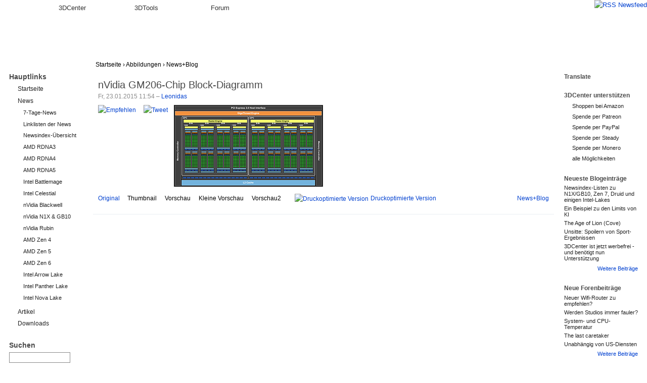

--- FILE ---
content_type: text/html; charset=utf-8
request_url: https://www.google.com/recaptcha/api2/anchor?ar=1&k=6LedBCYTAAAAANNw5ANmT2EfjEMzrMtAqZfS0Y78&co=aHR0cHM6Ly93d3cuM2RjZW50ZXIub3JnOjQ0Mw..&hl=en&v=PoyoqOPhxBO7pBk68S4YbpHZ&size=compact&anchor-ms=20000&execute-ms=30000&cb=hs09emfuorid
body_size: 49470
content:
<!DOCTYPE HTML><html dir="ltr" lang="en"><head><meta http-equiv="Content-Type" content="text/html; charset=UTF-8">
<meta http-equiv="X-UA-Compatible" content="IE=edge">
<title>reCAPTCHA</title>
<style type="text/css">
/* cyrillic-ext */
@font-face {
  font-family: 'Roboto';
  font-style: normal;
  font-weight: 400;
  font-stretch: 100%;
  src: url(//fonts.gstatic.com/s/roboto/v48/KFO7CnqEu92Fr1ME7kSn66aGLdTylUAMa3GUBHMdazTgWw.woff2) format('woff2');
  unicode-range: U+0460-052F, U+1C80-1C8A, U+20B4, U+2DE0-2DFF, U+A640-A69F, U+FE2E-FE2F;
}
/* cyrillic */
@font-face {
  font-family: 'Roboto';
  font-style: normal;
  font-weight: 400;
  font-stretch: 100%;
  src: url(//fonts.gstatic.com/s/roboto/v48/KFO7CnqEu92Fr1ME7kSn66aGLdTylUAMa3iUBHMdazTgWw.woff2) format('woff2');
  unicode-range: U+0301, U+0400-045F, U+0490-0491, U+04B0-04B1, U+2116;
}
/* greek-ext */
@font-face {
  font-family: 'Roboto';
  font-style: normal;
  font-weight: 400;
  font-stretch: 100%;
  src: url(//fonts.gstatic.com/s/roboto/v48/KFO7CnqEu92Fr1ME7kSn66aGLdTylUAMa3CUBHMdazTgWw.woff2) format('woff2');
  unicode-range: U+1F00-1FFF;
}
/* greek */
@font-face {
  font-family: 'Roboto';
  font-style: normal;
  font-weight: 400;
  font-stretch: 100%;
  src: url(//fonts.gstatic.com/s/roboto/v48/KFO7CnqEu92Fr1ME7kSn66aGLdTylUAMa3-UBHMdazTgWw.woff2) format('woff2');
  unicode-range: U+0370-0377, U+037A-037F, U+0384-038A, U+038C, U+038E-03A1, U+03A3-03FF;
}
/* math */
@font-face {
  font-family: 'Roboto';
  font-style: normal;
  font-weight: 400;
  font-stretch: 100%;
  src: url(//fonts.gstatic.com/s/roboto/v48/KFO7CnqEu92Fr1ME7kSn66aGLdTylUAMawCUBHMdazTgWw.woff2) format('woff2');
  unicode-range: U+0302-0303, U+0305, U+0307-0308, U+0310, U+0312, U+0315, U+031A, U+0326-0327, U+032C, U+032F-0330, U+0332-0333, U+0338, U+033A, U+0346, U+034D, U+0391-03A1, U+03A3-03A9, U+03B1-03C9, U+03D1, U+03D5-03D6, U+03F0-03F1, U+03F4-03F5, U+2016-2017, U+2034-2038, U+203C, U+2040, U+2043, U+2047, U+2050, U+2057, U+205F, U+2070-2071, U+2074-208E, U+2090-209C, U+20D0-20DC, U+20E1, U+20E5-20EF, U+2100-2112, U+2114-2115, U+2117-2121, U+2123-214F, U+2190, U+2192, U+2194-21AE, U+21B0-21E5, U+21F1-21F2, U+21F4-2211, U+2213-2214, U+2216-22FF, U+2308-230B, U+2310, U+2319, U+231C-2321, U+2336-237A, U+237C, U+2395, U+239B-23B7, U+23D0, U+23DC-23E1, U+2474-2475, U+25AF, U+25B3, U+25B7, U+25BD, U+25C1, U+25CA, U+25CC, U+25FB, U+266D-266F, U+27C0-27FF, U+2900-2AFF, U+2B0E-2B11, U+2B30-2B4C, U+2BFE, U+3030, U+FF5B, U+FF5D, U+1D400-1D7FF, U+1EE00-1EEFF;
}
/* symbols */
@font-face {
  font-family: 'Roboto';
  font-style: normal;
  font-weight: 400;
  font-stretch: 100%;
  src: url(//fonts.gstatic.com/s/roboto/v48/KFO7CnqEu92Fr1ME7kSn66aGLdTylUAMaxKUBHMdazTgWw.woff2) format('woff2');
  unicode-range: U+0001-000C, U+000E-001F, U+007F-009F, U+20DD-20E0, U+20E2-20E4, U+2150-218F, U+2190, U+2192, U+2194-2199, U+21AF, U+21E6-21F0, U+21F3, U+2218-2219, U+2299, U+22C4-22C6, U+2300-243F, U+2440-244A, U+2460-24FF, U+25A0-27BF, U+2800-28FF, U+2921-2922, U+2981, U+29BF, U+29EB, U+2B00-2BFF, U+4DC0-4DFF, U+FFF9-FFFB, U+10140-1018E, U+10190-1019C, U+101A0, U+101D0-101FD, U+102E0-102FB, U+10E60-10E7E, U+1D2C0-1D2D3, U+1D2E0-1D37F, U+1F000-1F0FF, U+1F100-1F1AD, U+1F1E6-1F1FF, U+1F30D-1F30F, U+1F315, U+1F31C, U+1F31E, U+1F320-1F32C, U+1F336, U+1F378, U+1F37D, U+1F382, U+1F393-1F39F, U+1F3A7-1F3A8, U+1F3AC-1F3AF, U+1F3C2, U+1F3C4-1F3C6, U+1F3CA-1F3CE, U+1F3D4-1F3E0, U+1F3ED, U+1F3F1-1F3F3, U+1F3F5-1F3F7, U+1F408, U+1F415, U+1F41F, U+1F426, U+1F43F, U+1F441-1F442, U+1F444, U+1F446-1F449, U+1F44C-1F44E, U+1F453, U+1F46A, U+1F47D, U+1F4A3, U+1F4B0, U+1F4B3, U+1F4B9, U+1F4BB, U+1F4BF, U+1F4C8-1F4CB, U+1F4D6, U+1F4DA, U+1F4DF, U+1F4E3-1F4E6, U+1F4EA-1F4ED, U+1F4F7, U+1F4F9-1F4FB, U+1F4FD-1F4FE, U+1F503, U+1F507-1F50B, U+1F50D, U+1F512-1F513, U+1F53E-1F54A, U+1F54F-1F5FA, U+1F610, U+1F650-1F67F, U+1F687, U+1F68D, U+1F691, U+1F694, U+1F698, U+1F6AD, U+1F6B2, U+1F6B9-1F6BA, U+1F6BC, U+1F6C6-1F6CF, U+1F6D3-1F6D7, U+1F6E0-1F6EA, U+1F6F0-1F6F3, U+1F6F7-1F6FC, U+1F700-1F7FF, U+1F800-1F80B, U+1F810-1F847, U+1F850-1F859, U+1F860-1F887, U+1F890-1F8AD, U+1F8B0-1F8BB, U+1F8C0-1F8C1, U+1F900-1F90B, U+1F93B, U+1F946, U+1F984, U+1F996, U+1F9E9, U+1FA00-1FA6F, U+1FA70-1FA7C, U+1FA80-1FA89, U+1FA8F-1FAC6, U+1FACE-1FADC, U+1FADF-1FAE9, U+1FAF0-1FAF8, U+1FB00-1FBFF;
}
/* vietnamese */
@font-face {
  font-family: 'Roboto';
  font-style: normal;
  font-weight: 400;
  font-stretch: 100%;
  src: url(//fonts.gstatic.com/s/roboto/v48/KFO7CnqEu92Fr1ME7kSn66aGLdTylUAMa3OUBHMdazTgWw.woff2) format('woff2');
  unicode-range: U+0102-0103, U+0110-0111, U+0128-0129, U+0168-0169, U+01A0-01A1, U+01AF-01B0, U+0300-0301, U+0303-0304, U+0308-0309, U+0323, U+0329, U+1EA0-1EF9, U+20AB;
}
/* latin-ext */
@font-face {
  font-family: 'Roboto';
  font-style: normal;
  font-weight: 400;
  font-stretch: 100%;
  src: url(//fonts.gstatic.com/s/roboto/v48/KFO7CnqEu92Fr1ME7kSn66aGLdTylUAMa3KUBHMdazTgWw.woff2) format('woff2');
  unicode-range: U+0100-02BA, U+02BD-02C5, U+02C7-02CC, U+02CE-02D7, U+02DD-02FF, U+0304, U+0308, U+0329, U+1D00-1DBF, U+1E00-1E9F, U+1EF2-1EFF, U+2020, U+20A0-20AB, U+20AD-20C0, U+2113, U+2C60-2C7F, U+A720-A7FF;
}
/* latin */
@font-face {
  font-family: 'Roboto';
  font-style: normal;
  font-weight: 400;
  font-stretch: 100%;
  src: url(//fonts.gstatic.com/s/roboto/v48/KFO7CnqEu92Fr1ME7kSn66aGLdTylUAMa3yUBHMdazQ.woff2) format('woff2');
  unicode-range: U+0000-00FF, U+0131, U+0152-0153, U+02BB-02BC, U+02C6, U+02DA, U+02DC, U+0304, U+0308, U+0329, U+2000-206F, U+20AC, U+2122, U+2191, U+2193, U+2212, U+2215, U+FEFF, U+FFFD;
}
/* cyrillic-ext */
@font-face {
  font-family: 'Roboto';
  font-style: normal;
  font-weight: 500;
  font-stretch: 100%;
  src: url(//fonts.gstatic.com/s/roboto/v48/KFO7CnqEu92Fr1ME7kSn66aGLdTylUAMa3GUBHMdazTgWw.woff2) format('woff2');
  unicode-range: U+0460-052F, U+1C80-1C8A, U+20B4, U+2DE0-2DFF, U+A640-A69F, U+FE2E-FE2F;
}
/* cyrillic */
@font-face {
  font-family: 'Roboto';
  font-style: normal;
  font-weight: 500;
  font-stretch: 100%;
  src: url(//fonts.gstatic.com/s/roboto/v48/KFO7CnqEu92Fr1ME7kSn66aGLdTylUAMa3iUBHMdazTgWw.woff2) format('woff2');
  unicode-range: U+0301, U+0400-045F, U+0490-0491, U+04B0-04B1, U+2116;
}
/* greek-ext */
@font-face {
  font-family: 'Roboto';
  font-style: normal;
  font-weight: 500;
  font-stretch: 100%;
  src: url(//fonts.gstatic.com/s/roboto/v48/KFO7CnqEu92Fr1ME7kSn66aGLdTylUAMa3CUBHMdazTgWw.woff2) format('woff2');
  unicode-range: U+1F00-1FFF;
}
/* greek */
@font-face {
  font-family: 'Roboto';
  font-style: normal;
  font-weight: 500;
  font-stretch: 100%;
  src: url(//fonts.gstatic.com/s/roboto/v48/KFO7CnqEu92Fr1ME7kSn66aGLdTylUAMa3-UBHMdazTgWw.woff2) format('woff2');
  unicode-range: U+0370-0377, U+037A-037F, U+0384-038A, U+038C, U+038E-03A1, U+03A3-03FF;
}
/* math */
@font-face {
  font-family: 'Roboto';
  font-style: normal;
  font-weight: 500;
  font-stretch: 100%;
  src: url(//fonts.gstatic.com/s/roboto/v48/KFO7CnqEu92Fr1ME7kSn66aGLdTylUAMawCUBHMdazTgWw.woff2) format('woff2');
  unicode-range: U+0302-0303, U+0305, U+0307-0308, U+0310, U+0312, U+0315, U+031A, U+0326-0327, U+032C, U+032F-0330, U+0332-0333, U+0338, U+033A, U+0346, U+034D, U+0391-03A1, U+03A3-03A9, U+03B1-03C9, U+03D1, U+03D5-03D6, U+03F0-03F1, U+03F4-03F5, U+2016-2017, U+2034-2038, U+203C, U+2040, U+2043, U+2047, U+2050, U+2057, U+205F, U+2070-2071, U+2074-208E, U+2090-209C, U+20D0-20DC, U+20E1, U+20E5-20EF, U+2100-2112, U+2114-2115, U+2117-2121, U+2123-214F, U+2190, U+2192, U+2194-21AE, U+21B0-21E5, U+21F1-21F2, U+21F4-2211, U+2213-2214, U+2216-22FF, U+2308-230B, U+2310, U+2319, U+231C-2321, U+2336-237A, U+237C, U+2395, U+239B-23B7, U+23D0, U+23DC-23E1, U+2474-2475, U+25AF, U+25B3, U+25B7, U+25BD, U+25C1, U+25CA, U+25CC, U+25FB, U+266D-266F, U+27C0-27FF, U+2900-2AFF, U+2B0E-2B11, U+2B30-2B4C, U+2BFE, U+3030, U+FF5B, U+FF5D, U+1D400-1D7FF, U+1EE00-1EEFF;
}
/* symbols */
@font-face {
  font-family: 'Roboto';
  font-style: normal;
  font-weight: 500;
  font-stretch: 100%;
  src: url(//fonts.gstatic.com/s/roboto/v48/KFO7CnqEu92Fr1ME7kSn66aGLdTylUAMaxKUBHMdazTgWw.woff2) format('woff2');
  unicode-range: U+0001-000C, U+000E-001F, U+007F-009F, U+20DD-20E0, U+20E2-20E4, U+2150-218F, U+2190, U+2192, U+2194-2199, U+21AF, U+21E6-21F0, U+21F3, U+2218-2219, U+2299, U+22C4-22C6, U+2300-243F, U+2440-244A, U+2460-24FF, U+25A0-27BF, U+2800-28FF, U+2921-2922, U+2981, U+29BF, U+29EB, U+2B00-2BFF, U+4DC0-4DFF, U+FFF9-FFFB, U+10140-1018E, U+10190-1019C, U+101A0, U+101D0-101FD, U+102E0-102FB, U+10E60-10E7E, U+1D2C0-1D2D3, U+1D2E0-1D37F, U+1F000-1F0FF, U+1F100-1F1AD, U+1F1E6-1F1FF, U+1F30D-1F30F, U+1F315, U+1F31C, U+1F31E, U+1F320-1F32C, U+1F336, U+1F378, U+1F37D, U+1F382, U+1F393-1F39F, U+1F3A7-1F3A8, U+1F3AC-1F3AF, U+1F3C2, U+1F3C4-1F3C6, U+1F3CA-1F3CE, U+1F3D4-1F3E0, U+1F3ED, U+1F3F1-1F3F3, U+1F3F5-1F3F7, U+1F408, U+1F415, U+1F41F, U+1F426, U+1F43F, U+1F441-1F442, U+1F444, U+1F446-1F449, U+1F44C-1F44E, U+1F453, U+1F46A, U+1F47D, U+1F4A3, U+1F4B0, U+1F4B3, U+1F4B9, U+1F4BB, U+1F4BF, U+1F4C8-1F4CB, U+1F4D6, U+1F4DA, U+1F4DF, U+1F4E3-1F4E6, U+1F4EA-1F4ED, U+1F4F7, U+1F4F9-1F4FB, U+1F4FD-1F4FE, U+1F503, U+1F507-1F50B, U+1F50D, U+1F512-1F513, U+1F53E-1F54A, U+1F54F-1F5FA, U+1F610, U+1F650-1F67F, U+1F687, U+1F68D, U+1F691, U+1F694, U+1F698, U+1F6AD, U+1F6B2, U+1F6B9-1F6BA, U+1F6BC, U+1F6C6-1F6CF, U+1F6D3-1F6D7, U+1F6E0-1F6EA, U+1F6F0-1F6F3, U+1F6F7-1F6FC, U+1F700-1F7FF, U+1F800-1F80B, U+1F810-1F847, U+1F850-1F859, U+1F860-1F887, U+1F890-1F8AD, U+1F8B0-1F8BB, U+1F8C0-1F8C1, U+1F900-1F90B, U+1F93B, U+1F946, U+1F984, U+1F996, U+1F9E9, U+1FA00-1FA6F, U+1FA70-1FA7C, U+1FA80-1FA89, U+1FA8F-1FAC6, U+1FACE-1FADC, U+1FADF-1FAE9, U+1FAF0-1FAF8, U+1FB00-1FBFF;
}
/* vietnamese */
@font-face {
  font-family: 'Roboto';
  font-style: normal;
  font-weight: 500;
  font-stretch: 100%;
  src: url(//fonts.gstatic.com/s/roboto/v48/KFO7CnqEu92Fr1ME7kSn66aGLdTylUAMa3OUBHMdazTgWw.woff2) format('woff2');
  unicode-range: U+0102-0103, U+0110-0111, U+0128-0129, U+0168-0169, U+01A0-01A1, U+01AF-01B0, U+0300-0301, U+0303-0304, U+0308-0309, U+0323, U+0329, U+1EA0-1EF9, U+20AB;
}
/* latin-ext */
@font-face {
  font-family: 'Roboto';
  font-style: normal;
  font-weight: 500;
  font-stretch: 100%;
  src: url(//fonts.gstatic.com/s/roboto/v48/KFO7CnqEu92Fr1ME7kSn66aGLdTylUAMa3KUBHMdazTgWw.woff2) format('woff2');
  unicode-range: U+0100-02BA, U+02BD-02C5, U+02C7-02CC, U+02CE-02D7, U+02DD-02FF, U+0304, U+0308, U+0329, U+1D00-1DBF, U+1E00-1E9F, U+1EF2-1EFF, U+2020, U+20A0-20AB, U+20AD-20C0, U+2113, U+2C60-2C7F, U+A720-A7FF;
}
/* latin */
@font-face {
  font-family: 'Roboto';
  font-style: normal;
  font-weight: 500;
  font-stretch: 100%;
  src: url(//fonts.gstatic.com/s/roboto/v48/KFO7CnqEu92Fr1ME7kSn66aGLdTylUAMa3yUBHMdazQ.woff2) format('woff2');
  unicode-range: U+0000-00FF, U+0131, U+0152-0153, U+02BB-02BC, U+02C6, U+02DA, U+02DC, U+0304, U+0308, U+0329, U+2000-206F, U+20AC, U+2122, U+2191, U+2193, U+2212, U+2215, U+FEFF, U+FFFD;
}
/* cyrillic-ext */
@font-face {
  font-family: 'Roboto';
  font-style: normal;
  font-weight: 900;
  font-stretch: 100%;
  src: url(//fonts.gstatic.com/s/roboto/v48/KFO7CnqEu92Fr1ME7kSn66aGLdTylUAMa3GUBHMdazTgWw.woff2) format('woff2');
  unicode-range: U+0460-052F, U+1C80-1C8A, U+20B4, U+2DE0-2DFF, U+A640-A69F, U+FE2E-FE2F;
}
/* cyrillic */
@font-face {
  font-family: 'Roboto';
  font-style: normal;
  font-weight: 900;
  font-stretch: 100%;
  src: url(//fonts.gstatic.com/s/roboto/v48/KFO7CnqEu92Fr1ME7kSn66aGLdTylUAMa3iUBHMdazTgWw.woff2) format('woff2');
  unicode-range: U+0301, U+0400-045F, U+0490-0491, U+04B0-04B1, U+2116;
}
/* greek-ext */
@font-face {
  font-family: 'Roboto';
  font-style: normal;
  font-weight: 900;
  font-stretch: 100%;
  src: url(//fonts.gstatic.com/s/roboto/v48/KFO7CnqEu92Fr1ME7kSn66aGLdTylUAMa3CUBHMdazTgWw.woff2) format('woff2');
  unicode-range: U+1F00-1FFF;
}
/* greek */
@font-face {
  font-family: 'Roboto';
  font-style: normal;
  font-weight: 900;
  font-stretch: 100%;
  src: url(//fonts.gstatic.com/s/roboto/v48/KFO7CnqEu92Fr1ME7kSn66aGLdTylUAMa3-UBHMdazTgWw.woff2) format('woff2');
  unicode-range: U+0370-0377, U+037A-037F, U+0384-038A, U+038C, U+038E-03A1, U+03A3-03FF;
}
/* math */
@font-face {
  font-family: 'Roboto';
  font-style: normal;
  font-weight: 900;
  font-stretch: 100%;
  src: url(//fonts.gstatic.com/s/roboto/v48/KFO7CnqEu92Fr1ME7kSn66aGLdTylUAMawCUBHMdazTgWw.woff2) format('woff2');
  unicode-range: U+0302-0303, U+0305, U+0307-0308, U+0310, U+0312, U+0315, U+031A, U+0326-0327, U+032C, U+032F-0330, U+0332-0333, U+0338, U+033A, U+0346, U+034D, U+0391-03A1, U+03A3-03A9, U+03B1-03C9, U+03D1, U+03D5-03D6, U+03F0-03F1, U+03F4-03F5, U+2016-2017, U+2034-2038, U+203C, U+2040, U+2043, U+2047, U+2050, U+2057, U+205F, U+2070-2071, U+2074-208E, U+2090-209C, U+20D0-20DC, U+20E1, U+20E5-20EF, U+2100-2112, U+2114-2115, U+2117-2121, U+2123-214F, U+2190, U+2192, U+2194-21AE, U+21B0-21E5, U+21F1-21F2, U+21F4-2211, U+2213-2214, U+2216-22FF, U+2308-230B, U+2310, U+2319, U+231C-2321, U+2336-237A, U+237C, U+2395, U+239B-23B7, U+23D0, U+23DC-23E1, U+2474-2475, U+25AF, U+25B3, U+25B7, U+25BD, U+25C1, U+25CA, U+25CC, U+25FB, U+266D-266F, U+27C0-27FF, U+2900-2AFF, U+2B0E-2B11, U+2B30-2B4C, U+2BFE, U+3030, U+FF5B, U+FF5D, U+1D400-1D7FF, U+1EE00-1EEFF;
}
/* symbols */
@font-face {
  font-family: 'Roboto';
  font-style: normal;
  font-weight: 900;
  font-stretch: 100%;
  src: url(//fonts.gstatic.com/s/roboto/v48/KFO7CnqEu92Fr1ME7kSn66aGLdTylUAMaxKUBHMdazTgWw.woff2) format('woff2');
  unicode-range: U+0001-000C, U+000E-001F, U+007F-009F, U+20DD-20E0, U+20E2-20E4, U+2150-218F, U+2190, U+2192, U+2194-2199, U+21AF, U+21E6-21F0, U+21F3, U+2218-2219, U+2299, U+22C4-22C6, U+2300-243F, U+2440-244A, U+2460-24FF, U+25A0-27BF, U+2800-28FF, U+2921-2922, U+2981, U+29BF, U+29EB, U+2B00-2BFF, U+4DC0-4DFF, U+FFF9-FFFB, U+10140-1018E, U+10190-1019C, U+101A0, U+101D0-101FD, U+102E0-102FB, U+10E60-10E7E, U+1D2C0-1D2D3, U+1D2E0-1D37F, U+1F000-1F0FF, U+1F100-1F1AD, U+1F1E6-1F1FF, U+1F30D-1F30F, U+1F315, U+1F31C, U+1F31E, U+1F320-1F32C, U+1F336, U+1F378, U+1F37D, U+1F382, U+1F393-1F39F, U+1F3A7-1F3A8, U+1F3AC-1F3AF, U+1F3C2, U+1F3C4-1F3C6, U+1F3CA-1F3CE, U+1F3D4-1F3E0, U+1F3ED, U+1F3F1-1F3F3, U+1F3F5-1F3F7, U+1F408, U+1F415, U+1F41F, U+1F426, U+1F43F, U+1F441-1F442, U+1F444, U+1F446-1F449, U+1F44C-1F44E, U+1F453, U+1F46A, U+1F47D, U+1F4A3, U+1F4B0, U+1F4B3, U+1F4B9, U+1F4BB, U+1F4BF, U+1F4C8-1F4CB, U+1F4D6, U+1F4DA, U+1F4DF, U+1F4E3-1F4E6, U+1F4EA-1F4ED, U+1F4F7, U+1F4F9-1F4FB, U+1F4FD-1F4FE, U+1F503, U+1F507-1F50B, U+1F50D, U+1F512-1F513, U+1F53E-1F54A, U+1F54F-1F5FA, U+1F610, U+1F650-1F67F, U+1F687, U+1F68D, U+1F691, U+1F694, U+1F698, U+1F6AD, U+1F6B2, U+1F6B9-1F6BA, U+1F6BC, U+1F6C6-1F6CF, U+1F6D3-1F6D7, U+1F6E0-1F6EA, U+1F6F0-1F6F3, U+1F6F7-1F6FC, U+1F700-1F7FF, U+1F800-1F80B, U+1F810-1F847, U+1F850-1F859, U+1F860-1F887, U+1F890-1F8AD, U+1F8B0-1F8BB, U+1F8C0-1F8C1, U+1F900-1F90B, U+1F93B, U+1F946, U+1F984, U+1F996, U+1F9E9, U+1FA00-1FA6F, U+1FA70-1FA7C, U+1FA80-1FA89, U+1FA8F-1FAC6, U+1FACE-1FADC, U+1FADF-1FAE9, U+1FAF0-1FAF8, U+1FB00-1FBFF;
}
/* vietnamese */
@font-face {
  font-family: 'Roboto';
  font-style: normal;
  font-weight: 900;
  font-stretch: 100%;
  src: url(//fonts.gstatic.com/s/roboto/v48/KFO7CnqEu92Fr1ME7kSn66aGLdTylUAMa3OUBHMdazTgWw.woff2) format('woff2');
  unicode-range: U+0102-0103, U+0110-0111, U+0128-0129, U+0168-0169, U+01A0-01A1, U+01AF-01B0, U+0300-0301, U+0303-0304, U+0308-0309, U+0323, U+0329, U+1EA0-1EF9, U+20AB;
}
/* latin-ext */
@font-face {
  font-family: 'Roboto';
  font-style: normal;
  font-weight: 900;
  font-stretch: 100%;
  src: url(//fonts.gstatic.com/s/roboto/v48/KFO7CnqEu92Fr1ME7kSn66aGLdTylUAMa3KUBHMdazTgWw.woff2) format('woff2');
  unicode-range: U+0100-02BA, U+02BD-02C5, U+02C7-02CC, U+02CE-02D7, U+02DD-02FF, U+0304, U+0308, U+0329, U+1D00-1DBF, U+1E00-1E9F, U+1EF2-1EFF, U+2020, U+20A0-20AB, U+20AD-20C0, U+2113, U+2C60-2C7F, U+A720-A7FF;
}
/* latin */
@font-face {
  font-family: 'Roboto';
  font-style: normal;
  font-weight: 900;
  font-stretch: 100%;
  src: url(//fonts.gstatic.com/s/roboto/v48/KFO7CnqEu92Fr1ME7kSn66aGLdTylUAMa3yUBHMdazQ.woff2) format('woff2');
  unicode-range: U+0000-00FF, U+0131, U+0152-0153, U+02BB-02BC, U+02C6, U+02DA, U+02DC, U+0304, U+0308, U+0329, U+2000-206F, U+20AC, U+2122, U+2191, U+2193, U+2212, U+2215, U+FEFF, U+FFFD;
}

</style>
<link rel="stylesheet" type="text/css" href="https://www.gstatic.com/recaptcha/releases/PoyoqOPhxBO7pBk68S4YbpHZ/styles__ltr.css">
<script nonce="eM214RYKucFgMj1QXY2TTw" type="text/javascript">window['__recaptcha_api'] = 'https://www.google.com/recaptcha/api2/';</script>
<script type="text/javascript" src="https://www.gstatic.com/recaptcha/releases/PoyoqOPhxBO7pBk68S4YbpHZ/recaptcha__en.js" nonce="eM214RYKucFgMj1QXY2TTw">
      
    </script></head>
<body><div id="rc-anchor-alert" class="rc-anchor-alert"></div>
<input type="hidden" id="recaptcha-token" value="[base64]">
<script type="text/javascript" nonce="eM214RYKucFgMj1QXY2TTw">
      recaptcha.anchor.Main.init("[\x22ainput\x22,[\x22bgdata\x22,\x22\x22,\[base64]/[base64]/[base64]/bmV3IHJbeF0oY1swXSk6RT09Mj9uZXcgclt4XShjWzBdLGNbMV0pOkU9PTM/bmV3IHJbeF0oY1swXSxjWzFdLGNbMl0pOkU9PTQ/[base64]/[base64]/[base64]/[base64]/[base64]/[base64]/[base64]/[base64]\x22,\[base64]\\u003d\\u003d\x22,\x22eXrCj8ORwr/Ds8KIFGnDicOdwpXCtGxlTEvCisO/FcKdGXfDq8OtEsOROmXDisOdDcKtcRPDi8KsC8ODw7wVw6NGwrbCj8O8B8K0w6Imw4paTmXCqsO/ZcK5wrDCusO6wrl9w4PCtMObZUo1wqfDmcO0wrFTw4nDtMKWw5UBwoDCv2rDondgNgdTw54Ywq/ClVDCqyTCkF9PdUEqYsOaEMOcwqvClD/DlA3CnsOoRk88e8KAdjExw4QHR2RQwoIlwoTCgsKxw7XDtcOhUzRGw5jCtMOxw6NXM8K5NjTCqsOnw5g6wog/[base64]/CinLDgRAWw51FGMOdwqhjw5rCu3ZFw6HDqcKjwoJEMcKowq3Cg1/DgsKZw6ZAIxAVwrDChsO0wqPCujQ5SWk2J3PCp8KWwr/CuMOywq5Uw6Ilw6bCmsOZw7VeaV/CvEPDqHBfYEXDpcKoA8K2C0JPw6/DnkYCRDTCtsKYwrUGb8OGaxRxNUZQwrxBwp7Cu8OGw5TDgAAHw7/[base64]/w7gPN8OFwqQRBD3DrsKVQsOAw7/DjsOcwqLCrzXDqsOHw6FDH8ORb8OAfA7CjjTCgMKQBHTDk8KKCcKEAUjDr8OsOBcLw4PDjsKfFcO2IkzCgwvDiMK6wp/DiFkdQ3I/[base64]/[base64]/DlgMawqTDlmTCnSXCpsKSw4U7MMKdwrd3Akhow4LDrFhOcFI7QcKXb8O2XDHCoiTCkk4jKzUswq7CjVAvAcK3CsODMxrDpFFeNsKRw6scVMOOwqVQccKdwo/CpUsjUktZAnkAPcOdw5zCvsKOcMKEw6F+w6nCmhbCsgR1w7XCpFTCnsKCwrZCwrPCj2nCpnVywpEIw5zDhBwFwqIJw5bCu2zClwh7IXpoVDxow5/[base64]/[base64]/Cp8OlVMOKSAJ0TcKqMsKLw4nChMOVw7FqSEjCgMOPwp9/bcK/w5nDj3nDumBfwqEWw7wrwozCi3h8w5bDmV7DpMOoYHgNNEcvw6/DqVUYw6xpAAAkWAhywqFDw6zChyTDkR7Cjltjw7Qewp4Zw4dxecKKBmvDsWrDrMKcwp5tFGFLwo3ChR4QccOVW8KfIMOYHk4AP8KaHx1tw6Q3wpFLfcKIwpnCpMK4f8OTw4fDll1uFX/CkVLDvsKJUWPDicOyYyFzEMOtwoMBGkjDtErCkQDDpcK5E2PCpMOYwo81LDA5NnTDkC7CrsKuIB1Hw5JSCBTDj8KWw6Bmw78RVMKuw5MNwrLCmMOvw4QQNUV5UBLDocKgFhXCs8Kvw7fCvcKkw5McfMONXXRGfCXCkMOmwq1VbnXCpsKhwqJmSiVhwqkIHGTDgy/CpRQ9woDDmTDCm8KSE8OCw6Msw4sIBy0lWCdXw6/DqTdfw6bCplzCqCVjGAPCnMOvZx7ClMOqX8OMwrkZwr/Cs0JPwr5Fw512w7HClMOZXSXCp8Kgw67DohnDtcO7w7XCk8KPcMKPw5HDqhsrGsKbw45hNnsNwqLDp2TDvjUhKEXChj3Cv0saHsO2ETs8wphPw70NwonCmzzDhw/CkMOhQ1lVUcOdcj3DhVcFB0MQwozCtcOkNQY5ZMOjcMOjw5Rmw4XCo8OAwqF2Yy09eQ16HsOKd8KqfsOEAwfCi1nDi1HCiF1QJDUKwplFMEbDgGgUFsKrwqdVacKxw4xpwrVxw7zCs8KWwqTCjxTDg1bCrRJaw7NswpfDiMOCw7bChB0pwqDDuE7CnMK7w4M/w67CsE/CtA1MbGwKGTTCgsKywq9YwqfDnDzDocODwoUcw7TDmsKVIMKCJ8OhJyHCoy4Ew4fCg8OzwoPDq8KpH8KzDDAAwo9fI1nCjcOPwoJkwobDqGvDvk/CrcOQecOvw71Yw5QGYlXCgHnDqTFmcBrCvV/DucOGNDPDj3Z+w4jCgcOvwqLCjC9Fw75TKGXDnypFw77DncOODsOYPSJ3KWHCpznCn8OgwqXDg8OHwr3DvcOPwqFRw4fCl8OgVDIGwrJ2w6LDpVjDkcK/w45sR8K2w6QcT8Opwrhow6VWJl/Du8KkOMOGb8OawoHDjcOcwp1gXCN9w6fDnlkaVD7DmsK0GT9Fw4nDmMKQwqJGbsO3Iz4aI8KQXcKgwqvCocOsXcORw5HCtMKrTcKAYcOnXQ4cw6IMfGMXT8OIfHhbSl/[base64]/JMKRAsKheURyw5h+aUvDhsO+EMK9w4vCvgbCuEHCv8Ofw4jDqANpTsOEw6/[base64]/JQLCu2HDkMOMH8KJw5wqJMKoAEHDp8Kew4LDlx/DtXvDoWI7wozCrm/DqsOiSsOTUhlhMnjCrcKRwoptw6huw79Gw4/CvMKDcsKxNMKiwrZgaSBGVcK8bVIrwosnOkgLwq0UwqpMZQMHLSJ3wrXDpgrDqlrDj8O/[base64]/YcOpKmTCnhLCsSXDtS40ClkEOFYcw61Aw7PCpg/DpcKDDnU0HQPDnMK4w5Rqw4NUZRTCocOVwrvDvsOdw77Co3XCv8Obw704w6fDrcKow4w1FyjCncOXTsK6YsO+VMOgDMKkV8OZch5sRhrCi1/DhsOuV33CisKmw7fCgcODw5HCkSbCmjkxw4zCmnsJUDzDuWEZw7LCqWTDkyMEfgDDqQZ/[base64]/DmlYkc354HXBGwpFLRBocw5zCtQx/VWLDsFrCtMOewpVvw7TDl8OQGcObwoIjwqLCqzdhwoPDnWDCiAFmw7dhw5hBeMKeQ8O8YMK7w4lIw5PCnlhWwqjDixVWw4UXw44YIsOpw70aesKnD8OywoNhccKBPUDCuh7CtMKow7kXL8KsworDplTDmMKfLsOnEsK8w7k9EQEOwptwwq/[base64]/FsO4wrgBIMOeLSQvw7HDusOGwp5IRMOifMK6woc2w6gza8Oyw5xvwpbCs8OUIWPCksKNw4Vcwo5Nw5XChsKTKXdnMcOPD8KDFm/DuSXDsMKjwqYuwoh5wrrCo2k+cFnChMKGwoDCocKaw4vCoSYyMRYuw5Bww4nDo0JwUn/ChFHDhsO3w6LDvjHCssOoJCTCvMKHQFHDo8Kpw4dDXsOZw7XDmGvDmcOmdsKkasOUwoXDo2LCv8KoHcO/w5zDijF6w65JXsOxw4jDmWY+w4FkwozDhBnDnTI8wp3CgFPDh11QGMO0ZwjCo2gkCMKbEihlCsKDS8KGbgzCng7Dv8OeQmFDw7ZDw6IGGMKyw6HCj8KCUiDCuMObw7MKw74rwoV+QBfCrsO/wr8Xwr/[base64]/Cr2vCvsOQJALCp8K6SELDi8O5UMKvQ8KcXsOQw4DDhHHDhMOswokyPMO5c8ODM3ITKMK9w4TDq8KOw4Afw57Dhx/[base64]/DksOuw4F/JhLCmDrCi8O/w7Nzw4nCpHzCi8OzwrTCnj1zU8Kwwo53w6gMwqE3QUXDmmZtYDXCq8ORwr7CpmUaw7gDw5Aiwo7Cv8O9f8KUMmXCgsOvw7LDisOBCMKObyPDmClDOMKiLW5fw4jDl0nDlcOSwpBkKgMHw5YDw7fClcOfwqfDv8Kvw7IaK8Oew4wZwoLDqsOrIsK1wq8FeV/CgQ7Dr8OCwqPDvSk7wrJud8KQwrjDisKaasODw4kqw5zCrV8KOh8PJlQpOB3CmsOJwrFDckrDosKPFjjCnUl2woXDlsKbwpPDisKzGRtMPRNaN1EaRAfDoMO6Dg8cwpfDsQ3DqcO5NUIKwok3wq8Awr7Cv8ORwoRCT14NJcO/bXYww484IMKlIEnDq8OLw5sUw6XDjcOVa8OnwrzCtW3DsTxxw5LCp8OVw6PDvg/DtcOtw4DDvsO4AcK4ZcK9NMKJw4rDpsOHE8OUw5XClcOqw4l4YhfCtyXCpUZ+w7xyDcOTw79XCcOww48HRcKeBMOEwrwZw7k5WlTCtsKefmnCqi7Cg0XCjcKPIsOAwpIfwqDDgwsUMg4yw6JLwq0mNMKqZ0HDpht/[base64]/[base64]/DlSt9wqYtPi0ZKVYCDMKMRkgUwqwMw7vCjQ4sTyDCsD/[base64]/Dv8KGw5kRwoh3HMOcwow7RMOPNgBHbsOwwpfDjTd1w5XChjbDq2PDtV3DnMO5woNUw4TCuUHDjhtcwq8MwozDvcOswosebhDDuMKOcydWYHxrwpJxPG/ChcK6AMK8JGBUwpRHwr9pC8KES8OQw7rDu8K4w7zDqiAGAMKxO0vDh1daEyM/wqRcBVYwW8K1I0cfEn10UD5rRARsSsOXG1YHwofCpAnDs8KlwrVTwqHDoiLCu2cuIsK1wpvCu2gCE8KQKXLDn8OBwosWw4rCoG8Sw43CtcOkw6/CrcOPD8OHwrXDpAkzM8OewooxwqkewqNmVGw0GxABH8KMwqTDgMO5PsOrwqvCuUN/w4HCr10Zwpt2w5l0w5MKVcO/GsOLwqkIQ8KVwrUSagFTw7IwOxhDw6owBMO+wpvDojzDqsOZwpnClTfCtCLCscOCUcO7esKOwqocwq4vCcKuw49Va8KKw6x0w6XDp2LCoHhPfUTDgSwmJcKwwr3DkcOGUkbCr3hvwpE9w7ISwp/CjB4TUnbDpcKXwoQNw7rDkcKhw5slYw9mwqjDn8OTwpvDvcK8woMTYMKnw5fDtcKxb8K/NsOmKRdUZ8Oiw4XCkUMmwp7Dvn4dw69Ew6rDjwpOPcKPW8KFSsO4ZMOVw4AOCcOfHR7DssOqasKEw5YJaGPDvcKUw57DiAzDh00MUFV8AnEpwprDnGHDsgzDvMOucjfDjBbDnV/CqivCg8KEwpMFw6MxUkJbwprClAltw4zCtMOhw5/Dvn4Twp3Dr0gSAWhVwqQxdMKnwrPCrE7DlVvDnMOrw7IBwp8zAcOkw6LCkwM0w716AVsFwpgeDBJhQ2pewqJCfMK2K8KBCFUKBMKtdQDCg3jClzXDqcKwwqzCp8KYwqRuwro/YcOzcsOXHSl5wr9swqFrBQ7Ds8ODAgR8wp7DsWDCvDbCo2jCnDbCoMOsw69uwqFTw59zQhbCqkDDqRTDvMOtUi0cJMO4YToMCGbColdrEHPCuCV9XsODwqE0WWcpQG3DtMKbHBVPwqTCtlXChsKQw5lOAHHDkMO+AV/Dgz0waMKSYFYUw7jDhWHDq8Kyw49SwrodPsK5aEbCqMKowpVHAn/[base64]/GVnDsl1wwp04YMOeGRVtUcOTwot9XG/Cl3HDiVvCoRfChUZrwoQpw4TDrzPCin0Lwo02w7nDswzDo8ObC1jCnnnDl8OGwrbDlMKeE3nDoMKhw74/wr7Dg8Kpw4vDiilQOxEHw4xRw7kFUD3CoB9Qw7HCt8OZTGkfPsOEwr3CrkJpwqJwcMO6w4gibVzCiV/DjsOmccKOcW4GB8KIwr0OwofCmhphUH4VMytiwqrDvmkTw7MIwq1OFH/DtsOdwqXCqQUafcK2T8KhwqUVZX5HwrguGMKGY8OtZ3cSJDfDr8KKwrjCmcKbIMOMw6rCghglwpTDi8KvbMKXwrlUwoHDoTgWwpbCscOzSMOBHMKRwrTCrsKqM8OXwppCw47DksKPXxYZwr/Cm3xkw5FfLXFmwrjDrRjCu0XDv8OdYArCgMKDT3pqZQ82wrQKcz4+YsORZEtpSFoVOTBbZsODIsOCUsKgLMK3w6MuHMOTfsO1c23CksKDJS7DhDfDqMKIKsOeSUZ8dcKKVhbCosKdbMKiw5ZVYMOwdGPCtX4/XMK5wrXCtHXDp8KsLgwEBxvCqSNVwpcxU8Kpw6TDkidpw5o4wojDiQrDr2fDuljDuMK/w55yPcKeQ8K7w6Rxw4HDuSvDoMOPwofDtcOjVcOHdsOeYDYZwpDDqQjCmDPCkH56w48EwrrCkcOqwqxHVcKRAsKJw7vDs8O1JcKnw6fDnwfCiX3DvCfCjWsuwoJ/[base64]/Cr8Orw7swwq/Ct8KIU8KRwo7CjMKKwp93acKxw63DhBzDlGTCrDjDlQXDk8KyT8KnwoDCmMKewqjDg8Oaw4XDimnCv8OqHsOWfkXCv8O0csKgw7Y8XBxENMKjbcKeclEMcxPCn8KBw5bChMKpw5sIw44RGg/Dm3jDhG/[base64]/[base64]/wpMDLG14w7rCt0E+VnvCnE0SasKzelEHw67CqwjCq115w6xww6x4NhvDrcK3FnwwDwN8w7LCuRNuw4/[base64]/c8KTXgbClsO8w77DoWzCnxlkWn4dLMKYSsOYwqDDqz5obVzCtcK4CcOEdntBVy5Iw7fCrmoMMFQZwoTDg8Odw4ZZwojDhnpaZ14Tw7/DmW8HwpnDnMOLw5wYw4MFAlvDscOvW8OJwrQiB8Kgw6F0aiPDhsOWY8OFacOeewvCv0vCjhjDjULCtMKoKsKNNcKLLAfDp27Dpg7CksOiwrfCgsOAwqM8TsOLw4hrDh7DsHvCkEjCpnbDiVYWXV/[base64]/w6XCiA/Co8KFTETCsmw5w6HCj8Ohwr8jN8OVw6zCsWZ9wrVZw7jCgcOjTMOMJBTCn8O6JUrDkUVIwrbDvglIwpJow7ReUVDDgjVRw6NJw7Q9wrVGwohwwpJlEW/CtEzChcKYw5XCpcKFwp4Cw4RKw78QwpjCvsOcMjEQwrQdwoIOwojCuhvDssOLZsKLNwDCuHx0U8OcfFAeesKRwpjDtiHChxBXw41AwoHDtsKDwrUAe8Kfw4xUw7BnKR45w79pICBHw5zDtwLDg8OrScKEP8O4XDANaVNjwp/Ck8OFwoJOZcOpwrI9w5E1w5XCgsOdSyFVHwPCisOjw47CnGLDj8ORUsKoF8OEWi/CscK0ecOpO8KEXjfDqhQiblHCrsOABcKGw6zDmsKbF8OJw5cGw50dwqXDlB1+ezLCvkTCnAdmLMOSTMKLbcOwMMKVL8KuwpB0w4bDjQjCrcORQcOSworCs3XChMOjw5EMdG0Ow4I5w5nCsivClTzDqRAMTcODP8OXwpJkBMKrw7JdFkPDp0w1wq/DsnHCjX5EGkvDtsKdNcKiYMOxw51Gw4Q6aMODBGVawoDCvsOvw67CqcKAGUMMO8OKZsK6w53Dl8OsBcKjPsKAwphOP8OjdcO0WsOfDsOmbMOJwqrCl0FHwpF/acKwU3sgGMKAwo7DrQfCsgtBw7PCimTCusKfw4LDqgXCtcOJw5LDkMKQO8O/TnbDvcODcsKQXBd1CzBDXgrDjkBfw7XDonHDrkjDg8OfJ8OILExdL0jDqcKgw617CwrCjMOfwpfDosK6wpkqacKOw4BqZ8KaacOacsO5wr3DvcKsPSnDrD1NTl4Fwol8ScOFS3t9bsOOw4nCi8Opwr1zGsOdw5nDlS19wpvDuMOLw6PDpMKnwq97w7/CmV/DshPCu8Kfwp7Cv8Omw4rChcO8wqbCrsKySkg0GsK3w7ZIw7MqUEnCqULCu8K8wrXCn8OOdsK6wqTCnsOVJ0EvdSMDfsKZbcOvw7bDglLCijArwrnCjsKYw4PDqwPCpgPDmCvDsSbCjD5Ww7g4wotQw4l5wrrChDMow7Z4w63Cj8O3cMK6w7sFVMK/w47DiDrCtnxcFHdTJcKbQGPChMO6w65BdzzCgcKNLsOzJCpXwot7Y25/NzBrwqp3Y1Ijw5cMw4JbZMOjw7luL8OWwo/DjltGSMK/w77CgMOfVMOaRsOKalzDm8KBwqwUw6hywo5ZEsOBw79hw6XCo8KxUMKFKUDCoMKWwr7DhcK9R8OWHsKcw7QOwppfblg5wrnDp8O0wrLCoh/DrcOPw716w4fDnz7CqAAsEsOXwo7Ciw8VCDDCuXYoRcK9f8KqWsKCOUjCpwhQw7/DvsO6BEnCiVIbRsK/KsK1wqk/ZV3DulBTwqfDm2lqwoPDpk88acKmF8O5MGPDqsOUwoTCs3/ChFEuWMOBw43Dg8OiLiXCicKTJ8Ouw6A8Sm3DnHsJwpDDrHdUw4dpwqhTwqPCnMKRwpzCnlQWwrXDsxspGsKoIQ4ibsO/BkBYwoAbw4k3ISnCi1rCi8O1woIfw4jDkcOPw6huw6xvw55zwpfCjsOMScOMGStEPD7Ct8KVwrQNwo/Dj8KGw7l8VUIWGXdnw7YWW8Oww4gGWMKrQnBSwqvCtsOGw7/CvVRFw7ZQw4DCsTjCrxhbK8O5w5vCi8KBwppJHDvDghDCh8KTwqFswocXwrZNw4E0w4gmYB7DpjhHWWQ7CsKqH0jDlsOLehfCh0ZIIVpBwp01woLCkXI3wpgaDBjCpiVzw7PDjTR7w5jDmE/DmRkJIMOtw5PDhXUowp/[base64]/wpM4fsK9wocdw6HCiMOFPDbCusOKwrMlNhp8w480dRJPw6BYa8OAwpvDkMOzY2wEFwDDt8K8w6zDolXCmcOuf8KuLl/DksKhNEDCsBNDNTAwH8KwwrLDncKJwprDpj0+HMKnOX7ChHYCwqFrwqfCjMK8ISdSCsK3TsO0XxfDhi/DhcOaOmRUSkBxwqDDk13CilLCrQ/DtsObAsKhF8Kow4vCvsO6MAptwo/Ct8OoCi9Cwr/Dm8OIwrHDl8Oue8KXZnZ2w6shwoc6w5LDmcO/[base64]/CrcKPwonDn8OsHsKhZ0hIw5XDmTkLMMKawrcgwpBSwp8JExNyV8Oqw5IKYQ97wol4worDoS01XsOPJk8kIS/[base64]/Ci8KOc8O9w6xBwpjCoMOmw5bDj8KCwrfDpE3CmznDnHtCJcKSCsOSRQtJwpJJwoVkwoLDhsOaHWnDt1dgHMKuGw/DkCMOB8OjwrHCgMO6wofCv8OdCFjDlsKxw5UNw6/DkVrCtG82wrrDj3o7wrLCisOoW8KUwrfDrMKfAWkTwpHCn308N8ObwqAXQsODw6AZWmlSBcOLXcOsFGrDo1tKwrlfw4zDtcKvw7EZEMOAwpzCi8O3wrzDnkPDsFpowo7CpcKbwp7Cm8OHScK7wrN/[base64]/Ct1rCh1tQJ8O0w7HClSDCjcKzScOIfsK3wq16wrdHOx4cw5LCrkfCqsO4EsOqw7Q6w79xEMOAwowjwrzCkAQBLxQuW24Cw6tCcsK8w69Kw6/DhsOawrMMw5bDnkvCjMORwr3DhWfDsw0uwqgzEnDCsmdkw5PCtW/CnhLDq8KdwqTCmMOPF8KewogWw4UIZyZGZFMZw5YcwqfCiVLDsMO+w5XCjsKBw5fCi8OHdWdNHg0aLxlqD3nCnsKhwqMQw49zDcK3IcOqw7HCq8K6PsO1wrTDi104HcOLMUnDkm0Mw5/CuB/CrVgbdMOaw6MIw4nCkEVMNT/DtMO1w4EDPsOBw6LCu8KcC8OWwpABIh/Cv0vCmi8zw7TDsVBwQ8KQK3zDnCl+w5BxXsK8O8KMF8KBS0odw64HwoxuwrUrw5txw7rDrAwjc3AQFMKew5psHMO/wpjDpsOeEsK6w6XDultDA8O3XcKefmPCgwJ2wpFfw5rCoX93YiVPw4bCqVQKwohZJcOGH8OEExwPEh45wrLCjXEkwpHCtxHDqFvDv8KvDm/Dn3kFBMOPw7Mtwow8X8KiF0s+FcOtZcKgw7Faw4gxNjpqdMO9w5XCvMOhPsKBIzHCvsKYF8KcwovCt8O+w5kMw4XCnMOrwqBpHzolw6/DucO5RkHDqsOiW8ONwoIrRsOYZU1PamjDhMKvcMOQwrfChsOxOF/DkgXDu3LCgQReecOIMcKcwprDq8Olwo9jw7lafm49BsKbwqVCEcObayXCvcKCSErDiAcRcHZ+CA/DosKOwpN8A3nCr8ORTUzDnynCpsKiw6ViBMOXwrjCvcKdTsOSRlPDo8Kvw4A6wqHCq8OOw5/DvmbDgUkpw6VWwps1w7jDmMKvwoPDncKaFcK1HMKvw60VwqHCrcKxwol2wr/CuQNRYcKSK8OAQ2/[base64]/[base64]/UcO0K8O8IMKHBQrCtMKKOkBJPRZMwpwVHDFye8KLwrIfJQBiw7pLw67ChwnCsmxZwoV/aAnCp8Krw7A6EMOswrEewo/DrBfClyNwZ3PCisKuM8OeKG3CsnfDuT8Ow5vCmE91KcOCw4R6cAnChcKqwp3DoMOmw5bChsOMSMOAFMK2e8O3SsOvw6lcRMK/[base64]/fidEfMOPHilTCGUBwqdID8O7w67DpMOkwqbCoBfDqXbDgcKwfMK8SChswqMrSBBoBcKgw4UnJcO9w6/[base64]/CgcOxIMO8wofDklZQw757RcKAwpdGdGbCnsK/VMKhw7MLw51ac14SFcOcw7/[base64]/JAHCjh/[base64]/wr0jw6chVWUXXgNNwoxewpbCqWIyQMKzw5bCgi8LAAPDgSsMP8KPdcOMYjjDicKEwqgTKMOXFi5Aw5wEw5HDmcOkFDfDhxfDosKOH0U/w77ClsKyw5bCkcOmw6fCsn85woLCmhrCrsKWQHhfHyQwworCmsOMw43DmMKFwpQGLDB1WG0wwrHCrVvDtnTCrsOQw6/DuMKaEkXDjHDDhcKXw6bDpsOTwr0gH2LCgBQuRyXDqsOFQlbCgljCh8OEwqjCsFEYLh1Aw5vDgl/CsBdSPn1Cw7/DuD9tdSN9UsKtUMOQQi/DgcKdF8Opw7F6VmZ7w6nCo8O9L8OmNA44R8O/wrPCsUvCpQ87w6XDg8KSwqHDscO9w6DClcO6wqtkw5/DiMKdHcKMw5TCuzdQwrkHSHTCpsKxw7DDm8KdIsKabUvCp8OhUQbDnWnDp8KZwr0YDMKbw6fDvWfCmMKJQQVHMsK2NMOrwrHDl8KiwqEawprDsHZLw4rDoMOSwq8bDcKVDsKvVAnCjcKCB8OnwoMYM1B7eMKBw4BmwrN9CMKUE8Kow7PCrjLCpMKqL8Ona3HDisO/[base64]/Dn8OqK8KadjdYaQw+EsO7EWnCscOWw7Y7K01lwpbDu3cZwqHCrsOWZgM4V0Vew61kwoXCl8Ojw63DlwTDrcOdVcODwrPCr37Dti/CvF5zZsO6eBTDq8KINsObwo5dwpvClRnCmMO4wpY5w5s/wqbCgTsnacK4EGAXwrNYw5dOwpnCkFMIYcKrwrhowqzDmcOhw6jCmCw6CXrDhMKWwockw4TCoxRKZMOTA8KFw6B9w74wbxHDhMK5wqnDpWNaw57CnB0Ww6XDlGgLwqfDmht/wrRNDx/CjWzDhMKZwo/CosKawpVWw5zCpcKAb1/DncKrW8KmwohZw64ow5/[base64]/DmATDlMKmd8Knw67CusKQUQzCkMKAaiHDi8K/[base64]/Du8OUw7JBIMONw6TCmMKXw7xzwoHCq8O8w4rDoXTCkGE7NAfCgWxMQTxyJMObc8Okw5cFwrtaw7/DjAsow4w4wrbDjibCjcKTwojDt8OAKMOhw44LwqxIaRVCA8Ovwpcuw47DksKKwqnCmFHCrcOcVGFbEMKDMDR9djZnfy/DuBYpw5vCqjVTDsORTsOdw4vCkQ7CnnA3woEpYcOtCDBSwrtlO3rDu8Kow4BFwr91XVjDm1wPb8KJw4F+LMOvLVDCnMK7woDDtgbDkcOHw51ww6dzUsONbMKSw4bDl8KtZgDCrMOSw5bCr8OiBj/Dr3LDgi1DwpAxwrLCmsOYSFPDshXClcOuJQ3Cu8OUw457EcO+wpIHw78LFDItU8KKdH7DocOkw5xOworClsOTw45VJyDDlh7CnxpxwqYcwqohaVglw7oNJDzDmVApw57DrMOOVDRZw5NUwpI0w4fDuQLCp2XCgMKdw7jChcK9dDIZW8Ouwp/CmBjDpzJFPMKNTMKyw5woC8O2wqnCp8KgwrrDlcOgEBRVbAXCllHCrsOGw77CgFAswp3ClsKEXijCi8KrZsOeA8O/[base64]/[base64]/DqD7CtsO5IVbCjMKxwpAdPcKYwqDDmcOdw6XCgMK/wqzCrm3Cl3rCp8Ooa3rChsOGXELDgcOZwr3DtlLDhsKTFjjCtMKWUcK6wqHCpjDDpV9yw7QFHkDCncOKEMKubcO+UcOnSMO7woArakvCqgbCn8KxFcKIw5PDozzCi3cGw5zCncOewrLDucK7MgbCrsOGw5oiIjXCg8KMJnIuZGvDmsOVblEedMKxBsKcYcKtw7/Cp8KPQ8Kre8O2wrQYWVzCmcOYwpfCrcO+w4kLwpLCgSwXPMOBG2nCjcO3QXNTwoFMwpNuL8KDwrsOw7tawq/CqmLDksOiV8KWw5MKwqU8wrTDuwcpw6fDrUbCrsOBw5l4ciVyw7zDqmJEwqVlYcOjw57CgFNtwobDiMKDHMO2GD3CtTHCmHlzw5pxwoo8EsORdUpMwo/Di8O6wp7Dq8O0wqTDmMOaFMK0QMKqwo7CtcKTwq/DlsKENMO9wrkQwo1KWcOIwrDCg8OUw5rDrcKjw4PCqU1PwrTCtHVvDjHCpAPCiS8ywr7CpcOZQMOpwrvDpMKNw7YpXgzCqzLCuMKuwoPChCgLwpAWW8Ozw5fDpsKxw6fCpsKKIMODKsKRw7LDrMOCw67CqwXCh0ATwpXCuyvCil5rwobCpAxwwo7DmUtMwr/[base64]/CvcKww4PClHlCVcOUw5gGC00yY3jDhsOET07DosKtwp1fw6wUaHHDnRkZwrnDhsKUw67DrMKCw6lZQngHLUUEXh3DvMOUQ0ZGw77CtS/CpFkbwqMewqU6wqPDssOawrUwwrHCv8Kdwq7DrD7DpjrDtBpkwoVDM0DClsOPw4LCrMKww4rCr8OJbsK/U8OSw4/Cs2DCpMKOwrtswqDChWV1w6zDvsKwPxACwr7Cji3DtCnCtcOWwo3Cg0g4wo9RwpTCgcO6YcK+asORdlhrJT47asKbwp44w5QYeGxsUsOUAVQiAT/Dmhd9b8OoChc/BsK0NlTCnnPCjCA6w4lnw7XCjsOjw65+wrzDqB05KAZ+wo7CucOxw4nCoULDkjjDicOuwq0aw7fCmgxuwpfCoQHDqsKAw7fDu3kowpkAw6x/w4nDvFHDjWvDkH7DsMKiAy7Dg8KkwqjDoF0pwrIuDMKUwop3B8KsWsOfw43CkMOubwXDrsKEw71uw6F6w7zCrh9DOVfDqcOEw6nCujFuRcOuwp7CicKXTG3DpsOPw5NZUcOsw7UiGMKVw6cZFsKoTTbCmMKpKsOsNmXDpT14wr0wQ3/CqMKbwoHDlcO9wpPDj8OqR1Aiw5/CjcKNwpBoQSXDvMK1PGfDvsKFUmTDv8KBwocsRsKeXMKawqF8ZXXClcOuw4/DmgvDisKHw4TCuS3DkcKcwr5ydllVX0g4wpbDjcK4eWzCp1MzdsKxw7c7w4BNw7JHKXjCusOEHUHCusKEMsOjw4rDnjRjw4TCrVpgwrRNwoDDhS/DrsOnwoxGPcKLwoXDv8O9w4fCuMKzwqYbIRfDkDNYU8OSwojCvcOiw4PCksKcw7rCr8KoL8OiYHHCtsK+woxACn5cLMOJJC7CgMODwpXCv8OlLMK1wpfDgDLDvcKiwo7CgxRGw6zDm8K+JMOLa8OTcHctSsKtVS5SESbCo3Bww6BcJ1l+FMKKw47Dgn3DhQDDl8O/AMODZsOxwonCi8Kzwq/ChiYPw6tnw5YlSn9MwrjDo8KQMmw2SMO5wpRZecKLwoHCr2rDvsKTD8KRUMKDSMKzdcOFw5xXwpB4w6Mzw649wp8VfT/[base64]/CkmfDnGnCnMOPwqjCusKDw5QqwpPDiMOWworCswFIbMKYwqbDrcKNw7cGRMOtw7zCtcOawpAjBsO/MjvCrxUWwqHCv8O5AB7DoT96w6JwK39tKkPCjsKGH3BJw7I1w4AMMWNIdEBpwpvDtsK/wq4twrEnKzU4RcKnBDxxN8Khwr/Ck8K+YMOcfsO6w4jCmMK0OsOZPsKZw4wZwp5lwpnCoMKHw5w/wpxGwoDDmMKBD8K8ScK5fwvDjcOXw4wcDR/CjsONBlXDhwDDrErCiUsKfRfCoQzDpUdVIlRdUsObdsOvw5B2aC/DuF0cFsK9cQtjwqQcw4rDt8KmLMKdwp/CrMKHw7t2w41sAMK2M0nDosOEasOZw5TDhhbCl8O9wos8HcOSNTTCi8O2Kk1WKMOGw77CrRPDhcOSOkEhwprDpVvCqsOXwqXDlsODfw7DkcKywr3CrEbCtVwBw4fCr8KqwqY0w7YVwqjCucO5wrvDsl/DmMK4wq/Dqlhmwpt2w7kuw6fDtMK4QMKewo8bI8OUSMKzUhXCssKNwqsPw4nClD3CmmkBWQ/DjRALwoPDrTY7bDHDhS/Co8OUWcKSwpINZR3DgMKaFU8nw4bCjcOfw7bCmMOnX8OAwoRmHWXCrMO7RSBhw4rCvh3Cg8KfwqvCvkfDo0rDgMKnSlAxacKpw5ERKlHDrcK5wqsiGnDCu8KfRMKWHCpjDMKtXGYmCMKNbcKENXIDa8OUw4jCr8KbT8KLawo2w7PDnjoAw4HChyrDvcKNw6E4E3/[base64]/ClMK+WxfDicOrCXQbw6UoRwV0W8K/w73CqHQkbcOcw53CmsKgwo/[base64]/Cpz4qw5fDisO1wqpQLHTDhsK2LE1sT2XDrcKew4c8wrFrC8KkCWPDhmIZTsOhw5rDu1F3HEYWw6TCuip4w48Ow4LCg2TDsABhfcKuaEXDhsKFwrsxJAvDqzrCiR5ywrzDm8K2asOPw4xTw6TCmcOsO181XcOrw5LCtMK7RcOOb3zDuVM/ScKqw53CniBjwqAzwp8iBVDDh8OIX07CvlZ5KsOjw445e3nCslfDgcKZwoPDiQ/DrcKjw4RSwpLCnAl2NVcXJl9xw50gw6/CvR7Ck1rDrE5iwq5xK2I6ChnDhMKoNcOxw6cQUQZWOg7DncK9S1JmQ1QnbMOPc8OSES52c13CtMO9f8KIHmRHWyRXDyw7wr/DtxJgScKfwrPCrQ3CiAgHw6RDwo4eAQ0uwrvCoETCsg3Cg8Kjw5Mdw4IGYsKEw7wNwrrDosKlAF/DsMOJYMKfK8KHw4rDrcOHw53CoQrCsioHU0TCvHpdWFTCtcO+wokrwr/Cj8KvwovDjgk8woYhOV/[base64]/[base64]/CgMOlDA7CjMKjwpLCpjxIw5XClE8tZMKGWjxjwr3Dty3DncKGw6DDoMOKwrQnMsONwr3Ci8KQOcOewrIQwo/DjsK+wqrCvcKHTQMVw6MzdF7Ds3bCiFrCtGfDjFrDvcOyQC4zwqXCqlzDm3gNSzbCl8OAN8OewqHCvMKbL8ONw5XDi8Oow5FTXmYUbXILZQAAw5nDvMO8wpnDvGggdBMbwqjCsiR3AsO8Thl5eMOVemNqSnPCosOPwrUnC1rDkDDDlSzCsMO/S8ONw5xIccOBw7DCpT3CiDzDpn7Dg8KVURkEwrU+wrDCtELCiD0dw6cSLDoiU8KsAsOSwo3CkcOBdVvDjsKafcOdwrIpccKPw7YMw5LDjAUhR8K8dCVOSsOUwqtfw4rCpgXDiVdpCyPDi8KZw4Y3w57DmR7Ct8O3wrJOw7oLEhLCkn93wq/CosOaMsKOw58yw7hresKkcXARwpfCrV/CpsKEw7cVDR8YfBjDpyXCljVMwpHDgUPCmMOqZFnCnMKJTmXCisKZLlJTw6/[base64]/ChC8XdD00JDR/wrHCrcKpfsOxwoDCksKcLis7AwhCGlfCpw/ChsOhd3bDjsOFE8KxV8ONw4Qew7Y+wovCu1tFLsOcwrI5TsKDw4fCu8OBOMOXcy7DtMKaIwDCpsOiOcOkw5jDl0nCkcOTw7zCkkrCgT3CnFXDsWsUwpIRw74USsO9wrQZSRc7wo3DiC3Dt8ObasOoFXnDoMKmw7/CgWQEwr8FZMKuw4Mnw60GcsKMVcKlwo1dDTA3NMOfwoQYbcKNwofCgcOYMcOgKMOswpLCp2Y1PAwtw45xUkHDvCfDvzAOwpPDsUlleMOGwoDDisOYwoF1w73CqFN4PMOXTcKBwoASw63DsMO/[base64]/ClkjDiWMiAcOgFBM5KHTCnFIdPxjDkn/DiMKTw47CiUc/wo3CoXVQRH9nfMOKwq4OwpNywrJUBXnCjll0wqNmOB7Cgx7DqkLDscOxw4nDgCR2XcK5wqzDrMOuXlhOYwF0wpMwOsObwobCvgBnwoRTHEoIw7UPw7PCuWUqWhtuwop4I8O6KMKWwqTDuMOKw796w6TDgQbDpsO5wpsCJsK/wrQqw4ZfNlluw74NT8KBMzbDjMOOKcO/[base64]/CqlbDosO9G0djH8K2LgZjYHTCoU5XDsOPw60IWsOoa07CijAdKQ/DlcKmw4vDgMKNw6PCiVHDkcKMKGHCmsOLw5rDjcOJwoNfCAQ/w4gafMODwq1Jw4EIBcKgcT7CsMK3w7zDqsOpwq3Cj1ZgwpB/HcOkwq3CvA7DicOODcKrw6BCw5oCw4V2wqRkaEvDuFkDw7sNbsOxw4NwJ8KRY8OAbgdLw4fCqDrCnFDCiXfDlmTCq13DnUQdCw3CqG7Dg1VtX8Ovwrstwo1OwoY/wpB4w7lnasOSJDjCghFXVMODw78lIC9MwpAEKsOzw5Q2w4TCl8ONw70YV8OLwqMbS8KDwrzDi8KRw47CrXBNwq7CqnISK8KeJsKJe8Kjw4dgw6wvw4tdVkTCucO0Bm7Cq8KCf1ZEw6zDnDYIVnfCh8O0w44bwq5tMwVxacOkwrjDliXDpsO/bcKBdsKzBsOfRFPCocOyw5vDhCotw4LDmcKHwpTDixlxwpbClcKAwpROw5Jlw4HDoWUQPWDCvcKVRsOyw4ICw5zChC/[base64]/DnsOgHC5XVWTCkGbCocK3wpTDsXYkw6ASw7jDlhfDlcONw7fCmXU3w59+w7pcacKEwobCrxLDqCFpRFtTw6LCqyLDrXbCgjdow7LCtSDCnRhtw40Jw4HDmTLChsO5XcOcwp3DvcOqw4wiSSRVw7Y0FcKVwo3DvUrCg8KNwrAzwrPCgsOpw6/CuyQZwrzClxwaO8OXD1tewp/ClsOLw5PDuQ8MccO4LcO1w6l/VMKeO2x9w5YkQcOhwodaw4A8wqjCs35hwq7DvcKEwo/DgsOnCkxzVcOJCk3Dq1vDmx8ewp/CvcKywo3DhTDDkMKgOAPDgcOewoTCt8OxTSvCoXfCon4LwojDmMK5GcKpU8Ocw58CwrHDuMODw7xVw4HCpsOcw4nDhDnConxYesOZwrs8HiHCkMK1w4HCqMOqwozCuwrCtsOTwoTDoSvDg8KnwrLCoMK1wrUtJAVpdsOgwrQ/w48nIsOOXjMScsKBPkXChMKYPsKUw4LCtx/[base64]/wqhTeG7CuMOqw4swWVPDqEDDg8OuLXLCt8KwFCtJDMK2bCNnwqjDnMOdT34Aw4JbE3kyw6ptJyrDr8OQw6MMHsKYw73CrcOQUxPCqMOzwrDDpz/Cq8Kkw60Vw7BNBjTCscOoEcOGUmnDs8KNSj/CjcO1w4oqXwBowrctK00qbcOswqkiwrTCt8OxwqZ8Wz/DnEEmwr0Lw5IMw6xaw7kPw4/Dv8Krw5ozJMKKK3nCn8Ksw79qw5rDsG7DqsK/w6AaIDVEw6/DgsOow4RhUW1Yw43CoiTCjsO3bMOZw6zCvQINwoFWw70cw7rCscKTw6ZQS0rDjj7DjArChMKCdsKPwp8cw43DjsOVOCfCjWTCj0/CgkbCm8OOb8K4b8KOdlPDusKOw4XCnsKLccKqw6DDiMOCf8KTEMKbLMORw5l7asOFEMOCw6LCiMK9wpQMwrdIwptTw4MEw5fDi8Kcw4/CpsKVRjgDOwd/ME10wo0rw63Dq8OPw77ChUTCnsOobCsew4pBKRklwpQNeEDDkyDDsjIywpEkw5AKwoFUw7gYwq7CjzB2acKsw5jDsD0/wqjCjWnCjcKlfsK7w7fDqcKdwrfDo8O8w6/DtiXCn297w6zCtxN2H8OFwpAiw4zChTbCtsKmdcKzwqvDrsOeEsKswoJuIWHDnMO6P1BEBVc+IllxKkHDlcOAQWwYw6NbwpY9PwJ8wrfDvMOJFxR1YsKVCEpcJjwKecK/Z8OYEsKrB8K7wrsmw6dPwq82wpM9w61vRxE9AFh5wqAPex/Ds8Kaw51MwovCgXjDl2PDl8KYw6rCnWjCncOBY8KAw5YMwqbClF88FwcZGsKkOCIiDcOWLMK1ZR7CqxbDg8KjFBRVwq4yw7xDwp7Dq8O7S2YzacKMw43CuQTDoGPCtcK7woDDixVGCyBzwocjwpDCnkDDm2PCqAlKwozCtkTDrgjDnTnDvMO/w6sYw69SK0nDmsKPwq4xw6otMsKQw6XCo8OCwqvCtGx0wpzCjcKGDsOlwrPDtcKBw4Ucw6DDncKXwr8swqTCtMO+w7ttw6PCsmA5wrTCj8OLw4Rmw5JPw5swLMOOYz/CjXjDocKFw5spwrfDk8KqTXnCvsOhwrzClkg7EMKEw58uwq7DrMO8LsOvND7CnCTCky/DjUcHRsKQZyTCv8KtwpNIwpcFcsKzwpjCuHPDkMOJKGPCm3ghWcK1TsOFHXHCjwbCl1PDh0J2e8KXwqLDnmJOF0JMVAU+U2Vyw6hLAw/DlW/DtsKlw7XCgWIfTQbDogEqFnTClMOAw6sCVcKTdVgWwqBjc2xzw6vDrcOHwrPCmyJXwqdOe2BEwqZZwpzCgDxXw5hCEcO6w57CosKIwr9kwqoNM8KYwrHDh8K6Y8KgwofDhGDCgCjCisOZwo3DoTAvFyhzwoLClAvDisKNKw/CsygJw5bDtR7DpgVNw4RxwrzDr8O5w5xMwo7CtQPDlsOgwqUiOyIdwo4SCcK/w7LDlmXDpUfCtSjCscO8w5tdwofDgsKTw7XCrDNDecOBw4fDpsOvwpFeCHjDrMKrwpE0WsOmw4XDm8Onw7vDi8Kkw6vDnzzDucKXwoBFwrZmw5A4A8OUF8KqwpRDM8Kzw4nCg8Oxw48sSDUZUSzDjBrCm2XDgk/CkH8sb8KpdMKBPcKoPnF/w60\\u003d\x22],null,[\x22conf\x22,null,\x226LedBCYTAAAAANNw5ANmT2EfjEMzrMtAqZfS0Y78\x22,0,null,null,null,1,[21,125,63,73,95,87,41,43,42,83,102,105,109,121],[1017145,275],0,null,null,null,null,0,null,0,1,700,1,null,0,\[base64]/76lBhnEnQkZnOKMAhmv8xEZ\x22,0,0,null,null,1,null,0,0,null,null,null,0],\x22https://www.3dcenter.org:443\x22,null,[2,1,1],null,null,null,0,3600,[\x22https://www.google.com/intl/en/policies/privacy/\x22,\x22https://www.google.com/intl/en/policies/terms/\x22],\x226UbuuI/p7XLaFbsUAwHnPsoFCcFWhkvuuIfLECHCyHA\\u003d\x22,0,0,null,1,1768975589218,0,0,[36],null,[133,171,12,68],\x22RC-p5D3obtsD_oR8Q\x22,null,null,null,null,null,\x220dAFcWeA7j9NOzMhP0ZQquBOSqRK5QJcARB9t_uBRs3MK0SRAxL0sgPrqxp4StLbt08zPwGmV3AyWnncVLnJAu2_gHh_jfVACLjA\x22,1769058389163]");
    </script></body></html>